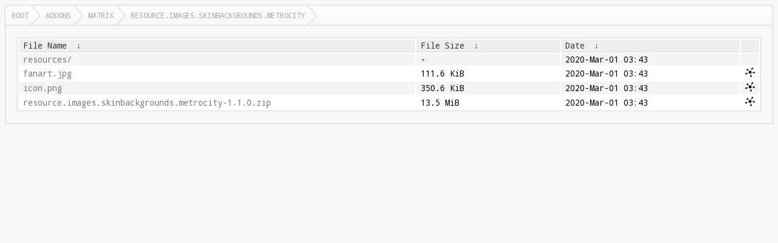

--- FILE ---
content_type: text/html
request_url: https://rsync.xbmc.org/addons/matrix/resource.images.skinbackgrounds.metrocity/?C=N&O=A
body_size: 1247
content:
<!DOCTYPE html>
<html lang="en">
<head>
  <meta charset="UTF-8">
  <meta http-equiv="content-type" content="text/html; charset=utf-8"/>
  <meta name="viewport" content="width=device-width"/>
  <title>Files...</title>
  <link href="https://fonts.googleapis.com/css?family=Droid+Sans+Mono" rel="stylesheet">
  <link rel="stylesheet" href="/fancyindex/css/fancyindex.css">
  <script>
    var path = location.pathname;
    document.title = path;
  </script>
</head>
<body>
<div class="box box-breadcrumbs">
    <div class="box-header">
      <div class="box-header-content">
        <div id="breadcrumbs" class="breadcrumbs">
          <a href="#"></a>
        </div>
      </div>
    </div>
    <div class="box-content clearfix">
      <h1>Index of: 
/addons/matrix/resource.images.skinbackgrounds.metrocity/</h1>
<table id="list"><thead><tr><th style="width:55%"><a href="?C=N&O=A">File Name</a>&nbsp;<a href="?C=N&O=D">&nbsp;&darr;&nbsp;</a></th><th style="width:20%"><a href="?C=S&O=A">File Size</a>&nbsp;<a href="?C=S&O=D">&nbsp;&darr;&nbsp;</a></th><th style="width:25%"><a href="?C=M&O=A">Date</a>&nbsp;<a href="?C=M&O=D">&nbsp;&darr;&nbsp;</a></th></tr></thead>
<tbody><tr><td><a href="../">Parent directory/</a></td><td>-</td><td>-</td></tr><tr><td><a href="resources/" title="resources">resources/</a></td><td>-</td><td>2020-Mar-01 03:43</td></tr>
<tr><td><a href="fanart.jpg" title="fanart.jpg">fanart.jpg</a></td><td>111.6 KiB</td><td>2020-Mar-01 03:43</td></tr>
<tr><td><a href="icon.png" title="icon.png">icon.png</a></td><td>350.6 KiB</td><td>2020-Mar-01 03:43</td></tr>
<tr><td><a href="resource.images.skinbackgrounds.metrocity-1.1.0.zip" title="resource.images.skinbackgrounds.metrocity-1.1.0.zip">resource.images.skinbackgrounds.metrocity-1.1.0.zip</a></td><td>13.5 MiB</td><td>2020-Mar-01 03:43</td></tr>
</tbody></table>
</div>
</div>
<script>
  var loc = document.location.pathname;
  var segments = loc.split('/');
  var breadcrumbs = '';
  var currentPath = '/';
  for (var i=0; i<segments.length; i++) {
    if (segments[i] !== '') {
      currentPath += segments[i] + '/';
      breadcrumbs += '<a href="' +  currentPath + '">' + window.unescape(segments[i]) + '<\/a>';
    } else if (segments.length -1 !== i) {
      currentPath += '';
      breadcrumbs += '<a href="' + currentPath + '">Root<\/a>';
    }
  }
  document.getElementById('breadcrumbs').innerHTML = breadcrumbs;
  var colgroupElement = document.getElementsByTagName('colgroup')[0]
  if (colgroupElement !== undefined)
    colgroupElement.parentNode.removeChild(colgroupElement)
  var theadElement = document.getElementsByTagName('thead')[0]
  if (theadElement !== undefined)
    theadElement.firstChild.append(document.createElement('th'))
  var tbodyElement = document.getElementsByTagName('tbody')[0]
  for (var trElement = tbodyElement.firstChild; trElement !== null; trElement = trElement.nextElementSibling)
  {
    var tdMirrorlist = document.createElement('td');
    if (trElement.childNodes[1].innerHTML !== '-')
    {
      var fileName = trElement.childNodes[0].firstChild.href
      tdMirrorlist.innerHTML = '<a href="' + fileName + '?mirrorlist" style="display: initial" title="Mirrorlist ' + fileName + '"><img src="/css/mirrorlist16.png" /></a>'
    }
    trElement.append(tdMirrorlist);
  }
</script>
<script src="/fancyindex/js/history.js"></script>
</body>
</html>
